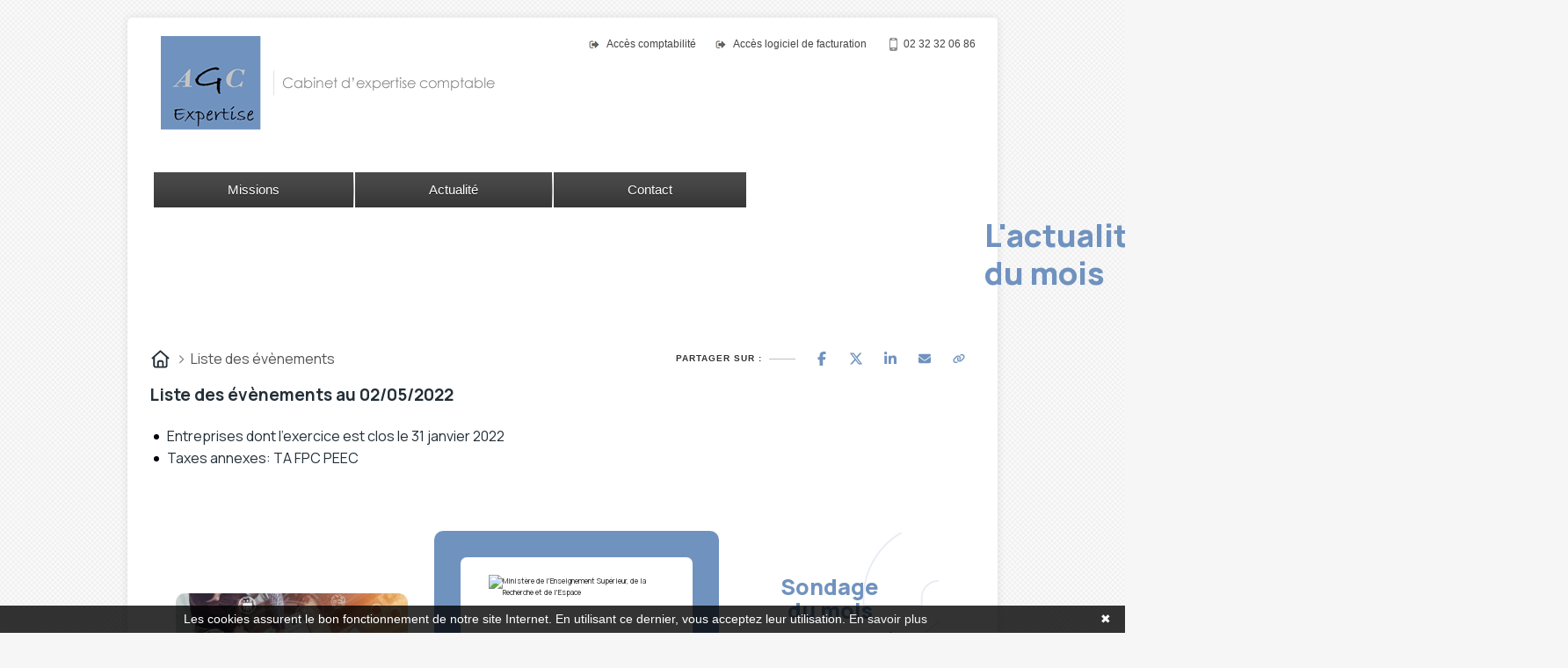

--- FILE ---
content_type: text/css; charset=UTF-8
request_url: https://www.agcexpertise.fr/assets/stylesheets/carousel.css
body_size: 767
content:
.jcarousel-container {
	background: #FFF;
	margin-bottom: 10px;
}
.jcarousel-direction-rtl {
	direction: rtl;
}
.jcarousel-container-horizontal {
	padding: 0px;
}
.jcarousel-custom .jcarousel-container-horizontal {
	padding: 0px 0px;
}
.jcarousel-clip {
	overflow: hidden;
	width: 100%;
}
.jcarousel-clip-horizontal {
}
.jcarousel-item {
/* text-align: center;*/
}
.jcarousel-item-horizontal {
	margin-left: 0;
	margin-right: 10px;
	margin-bottom: 0;
}
{
	list-style: none;
}
/* Custom */
.jcarousel-custom .jcarousel-item-horizontal {
	margin-left: 0;
	margin-right: 0px;
	width: 189px;
}
/* Sidebar */
#column-left .jcarousel-list-horizontal, #column-right .jcarousel-list-horizontal {
	width: auto !important;
}
#column-left .jcarousel-custom .jcarousel-item-horizontal, #column-right .jcarousel-custom .jcarousel-item-horizontal {
	float: none !important;
	margin-left: 0;
	margin-right: 0px;
	width: auto !important;
}
#column-left .jcarousel_arrows,#column-right .jcarousel_arrows {
	display: none;
}

.jcarousel-custom .jcarousel-item-horizontal + .jcarousel-item-horizontal{
/*	border-left: 1px solid #F1F1F1;*/
}
.jcarousel-direction-rtl .jcarousel-item-horizontal {
	margin-left: 10px;
	margin-right: 0;
}
.jcarousel-item-placeholder {
	background: #fff;
	color: #000;
}
/**
 *  Horizontal Buttons
 */
.carousel_arrows_bgr {
	position: absolute;
	top: -42px;
	right: 0px;
	background: #fff;
	width: 44px;
	height: 30px;
}
.section_featured_services .carousel_arrows_bgr, .carousel_section .carousel_arrows_bgr{
	width: 54px;
}

.jcarousel-next-horizontal, .custom-next {
	position: absolute;
	top: -40px;
	right: 0px;
	width: 17px;
	height: 17px;
	cursor: pointer;
	background: #778185 url('../images/button-next.png') center top no-repeat;
	
	transition: all 0.3s;
	-webkit-transition: all 0.3s;
    -moz-transition: all 0.3s;
    
    -moz-border-radius: 17px;
    -webkit-border-radius: 17px;
    -khtml-border-radius: 17px;
    border-radius: 17px;    
}
.section_featured_services .jcarousel-next-horizontal, .carousel_section .jcarousel-next-horizontal{
	right: 10px;
}
.jcarousel-next-horizontal:hover {
	background: #0ad1e5 url('../images/button-next.png') center -17px no-repeat;;
}
.jcarousel-direction-rtl .jcarousel-next-horizontal {
	left: 5px;
	right: auto;
	background: #556167 url('../images/button-next.png') center top no-repeat;
}
.jcarousel-next-horizontal:hover, .jcarousel-next-horizontal:focus {
}
.jcarousel-next-disabled-horizontal, .jcarousel-next-disabled-horizontal:hover, .jcarousel-next-disabled-horizontal:focus, .jcarousel-next-disabled-horizontal:active, .custom-next_disabled, .custom-next_disabled:hover {
	cursor: default;
	background: #ccc url('../images/button-next.png') center top no-repeat;;
}
.jcarousel-prev-horizontal, .custom-prev {
	position: absolute;
	top: -40px;
	right: 20px;
	width: 17px;
	height: 17px;
	cursor: pointer;
	background: #778185 url('../images/button-previous.png') center top no-repeat;
	
	transition: all 0.3s;
	-webkit-transition: all 0.3s;
    -moz-transition: all 0.3s;
    
    -moz-border-radius: 17px;
    -webkit-border-radius: 17px;
    -khtml-border-radius: 17px;
    border-radius: 17px;
}
.section_featured_services .jcarousel-prev-horizontal, .carousel_section .jcarousel-prev-horizontal{
	right: 30px;
}
.jcarousel-prev-horizontal:hover {
	background: #0ad1e5 url('../images/button-previous.png') center -17px no-repeat;
}
.jcarousel-direction-rtl .jcarousel-prev-horizontal {
	left: auto;
	right: 0px;
	background: #556167 url('../images/button-previous.png') center top no-repeat;
}


.jcarousel-prev-disabled-horizontal, .jcarousel-prev-disabled-horizontal:hover, .jcarousel-prev-disabled-horizontal:focus, .jcarousel-prev-disabled-horizontal:active, .custom-prev_disabled, .custom-prev_disabled:hover {
	cursor: default;
	background: #ccc url('../images/button-previous.png') center top no-repeat;
}

.jcarousel_arrows {
	float: right;
	background: #fff;
	width: 46px;
	height: 20px;
	position:relative;
}
.custom-prev {
	left: 8px;
}

--- FILE ---
content_type: text/plain; charset=UTF-8
request_url: https://www.agcexpertise.fr/assets/js/sequence.jquery-min.js
body_size: 5907
content:
/*
Sequence.js (www.sequencejs.com)
Version: 0.7.4.1 Beta
Author: Ian Lunn @IanLunn
Author URL: http://www.ianlunn.co.uk/
Github: https://github.com/IanLunn/Sequence

This is a FREE script and is dual licensed under the following:
http://www.opensource.org/licenses/mit-license.php | http://www.gnu.org/licenses/gpl.html

Sequence.js and its dependencies are (c) Ian Lunn Design 2012 unless otherwise stated.
Aside from these comments, you may modify and distribute this file as you please. Have fun!
*/(function(e){function t(t,n,r,i){function f(){s.afterLoaded();s.settings.hideFramesUntilPreloaded&&s.settings.preloader&&s.sequence.children("li").show();if(s.settings.preloader)if(s.settings.hidePreloaderUsingCSS&&s.transitionsSupported){s.prependPreloadingCompleteTo=s.settings.prependPreloadingComplete==1?s.settings.preloader:e(s.settings.prependPreloadingComplete);s.prependPreloadingCompleteTo.addClass("preloading-complete");setTimeout(g,s.settings.hidePreloaderDelay)}else s.settings.preloader.fadeOut(s.settings.hidePreloaderDelay,function(){clearInterval(s.defaultPreloader);g()});else g()}function g(){e(s.settings.preloader).remove();s.settings.nextButton=s.init.uiElements(s.settings.nextButton,".next");s.settings.prevButton=s.init.uiElements(s.settings.prevButton,".prev");s.settings.pauseButton=s.init.uiElements(s.settings.pauseButton,".pause");s.settings.nextButton!==undefined&&s.settings.nextButton!==!1&&s.settings.showNextButtonOnInit&&s.settings.nextButton.show();s.settings.prevButton!==undefined&&s.settings.prevButton!==!1&&s.settings.showPrevButtonOnInit&&s.settings.prevButton.show();s.settings.pauseButton!==undefined&&s.settings.pauseButton!==!1&&s.settings.pauseButton.show();if(s.settings.pauseIcon!==!1){s.settings.pauseIcon=s.init.uiElements(s.settings.pauseIcon,".pause-icon");s.settings.pauseIcon!==undefined&&s.settings.pauseIcon.hide()}else s.settings.pauseIcon=undefined;s.hasTouch&&(s.settings.calculatedSwipeThreshold=s.container.width()*(s.settings.swipeThreshold/100));s.nextFrameID=s.settings.startingFrameID;s.nextFrame=s.sequence.children("li:nth-child("+s.nextFrameID+")");if(s.settings.hashTags){s.sequence.children("li").each(function(){s.frameHashID.push(e(this).attr(s.getHashTagFrom))});s.currentHashTag=location.hash.replace("#","");if(s.currentHashTag===undefined||s.currentHashTag==="")s.nextFrameID=s.settings.startingFrameID;else{s.frameHashIndex=e.inArray(s.currentHashTag,s.frameHashID);s.frameHashIndex!==-1?s.nextFrameID=s.frameHashIndex+1:s.nextFrameID=s.settings.startingFrameID}}s.nextFrame=s.sequence.children("li:nth-child("+s.nextFrameID+")");s.nextFrameChildren=s.nextFrame.children();s.direction;s.sequence.css({width:"100%",height:"100%",position:"relative"});s.sequence.children("li").css({width:"100%",height:"100%",position:"absolute"});if(s.transitionsSupported)if(!s.settings.animateStartingFrameIn){s.currentFrame=s.nextFrame.addClass("current-frame");s.settings.moveActiveFrameToTop&&s.currentFrame.css("z-index",s.numberOfFrames);s.currentFrameChildren=s.currentFrame.children();s.currentFrameID=s.nextFrameID;s.modifyElements(s.currentFrameChildren,"0s");s.currentFrameChildren.addClass("animate-in");if(s.settings.hashChangesOnFirstFrame){s.currentHashTag=s.currentFrame.attr(s.getHashTagFrom);document.location.hash="#"+s.currentHashTag}setTimeout(function(){s.modifyElements(s.currentFrameChildren,"")},100);s.startAutoPlay(s.settings.autoPlayDelay)}else if(s.settings.reverseAnimationsWhenNavigatingBackwards&&s.settings.autoPlayDirection-1&&s.settings.animateStartingFrameIn){s.modifyElements(s.nextFrameChildren,"0s");s.nextFrameChildren.addClass("animate-out");s.goTo(s.nextFrameID,-1)}else s.goTo(s.nextFrameID,1);else{s.container.addClass("sequence-fallback");s.currentFrame=s.nextFrame;s.currentFrame.addClass("current-frame");s.beforeNextFrameAnimatesIn();s.afterNextFrameAnimatesIn();if(s.settings.hashChangesOnFirstFrame){s.currentHashTag=s.currentFrame.attr(s.getHashTagFrom);document.location.hash="#"+s.currentHashTag}s.currentFrameChildren=s.currentFrame.children();s.currentFrameID=s.nextFrameID;s.sequence.children("li").children().addClass("animate-in");s.sequence.children(":not(li:nth-child("+s.nextFrameID+"))").css({display:"none",opacity:0});s.startAutoPlay(s.settings.autoPlayDelay)}s.settings.nextButton!==undefined&&s.settings.nextButton.click(function(){s.next()});s.settings.prevButton!==undefined&&s.settings.prevButton.click(function(){s.prev()});s.settings.pauseButton!==undefined&&s.settings.pauseButton.click(function(){s.pause(!0)});if(s.settings.keyNavigation){var t={left:37,right:39};function n(e,n){var r;for(keyCodes in n){keyCodes==="left"||keyCodes==="right"?r=t[keyCodes]:r=keyCodes;e===parseFloat(r)&&s.initCustomKeyEvent(n[keyCodes])}}e(document).keydown(function(e){var t=String.fromCharCode(e.keyCode);if(t>0&&t<=s.numberOfFrames&&s.settings.numericKeysGoToFrames){s.nextFrameID=t;s.goTo(s.nextFrameID)}n(e.keyCode,s.settings.keyEvents);n(e.keyCode,s.settings.customKeyEvents)})}s.settings.pauseOnHover&&s.settings.autoPlay&&s.sequence.on({mouseenter:function(){s.isHardPaused||s.pause()},mouseleave:function(){s.isHardPaused||s.unpause()}});s.settings.hashTags&&e(window).hashchange(function(){newTag=location.hash.replace("#","");if(s.currentHashTag!==newTag){s.currentHashTag=newTag;s.frameHashIndex=e.inArray(s.currentHashTag,s.frameHashID);if(s.frameHashIndex!==-1){s.nextFrameID=s.frameHashIndex+1;s.goTo(s.nextFrameID)}}});if(s.settings.swipeNavigation&&s.hasTouch){var r={touchstartX:-1,touchstartY:-1,touchmoveX:-1,touchmoveY:-1};s.sequence.on("touchstart touchmove touchend",function(e){s.settings.swipePreventsDefault&&e.preventDefault();switch(e.originalEvent.type){case"touchmove":case"touchstart":r[e.originalEvent.type+"X"]=e.originalEvent.touches[0].pageX;r[e.originalEvent.type+"Y"]=e.originalEvent.touches[0].pageY;break;case"touchend":if(r.touchmoveX!==-1){var t=r.touchmoveX-r.touchstartX,n=r.touchmoveY-r.touchstartY;Math.abs(t)>Math.abs(n)&&t>s.settings.calculatedSwipeThreshold?s.initCustomKeyEvent(s.settings.swipeEvents.right):Math.abs(t)>Math.abs(n)&&Math.abs(t)>s.settings.calculatedSwipeThreshold?s.initCustomKeyEvent(s.settings.swipeEvents.left):Math.abs(n)>Math.abs(t)&&n>s.settings.calculatedSwipeThreshold?s.initCustomKeyEvent(s.settings.swipeEvents.down):Math.abs(n)>Math.abs(t)&&Math.abs(n)>s.settings.calculatedSwipeThreshold&&s.initCustomKeyEvent(s.settings.swipeEvents.up);r={touchstartX:-1,touchstartY:-1,touchmoveX:-1,touchmoveY:-1}}break;default:}})}e(window).resize(function(){s.settings.calculatedSwipeThreshold=s.container.width()*(s.settings.swipeThreshold/100)})}var s=this;s.container=e(t),s.sequence=s.container.children("ul");try{Modernizr.prefixed;if(Modernizr.prefixed===undefined)throw"undefined"}catch(o){i.modernizr()}var u={WebkitTransition:"-webkit-",MozTransition:"-moz-",OTransition:"-o-",msTransition:"-ms-",transition:""},a={WebkitTransition:"webkitTransitionEnd webkitAnimationEnd",MozTransition:"transitionend animationend",OTransition:"otransitionend oanimationend",msTransition:"MSTransitionEnd MSAnimationEnd",transition:"transitionend animationend"};s.prefix=u[Modernizr.prefixed("transition")],s.transitionEnd=a[Modernizr.prefixed("transition")],s.transitionProperties={},s.numberOfFrames=s.sequence.children("li").length,s.transitionsSupported=s.prefix!==undefined?!0:!1,s.hasTouch="ontouchstart"in window?!0:!1,s.autoPlayTimer,s.isPaused=!1,s.isHardPaused=!1,s.defaultPreloader,s.init={preloader:function(t){s.prependTo=s.settings.prependPreloader==1?s.container:s.settings.prependPreloader;switch(t){case!0:case undefined:i.defaultPreloader(s.prependTo,s.transitionsSupported,s.prefix);s.transitionsSupported||s.preloaderFallback();return e(".sequence-preloader");case!1:break;default:this.CSSSelectorToHTML(t);return e(t)}},uiElements:function(t,n){switch(t){case!1:return undefined;case!0:n===".sequence-preloader"&&i.defaultPreloader(s.container,s.transitionsSupported,s.prefix);return e(n);default:return e(t)}}};s.paused=function(){},s.unpaused=function(){},s.beforeNextFrameAnimatesIn=function(){},s.afterNextFrameAnimatesIn=function(){},s.beforeCurrentFrameAnimatesOut=function(){},s.afterCurrentFrameAnimatesOut=function(){},s.beforeFirstFrameAnimatesIn=function(){},s.afterFirstFrameAnimatesIn=function(){},s.beforeLastFrameAnimatesIn=function(){},s.afterLastFrameAnimatesIn=function(){},s.afterLoaded=function(){};s.settings=e.extend({},r,n),s.settings.preloader=s.init.uiElements(s.settings.preloader,".sequence-preloader");s.firstFrame=s.settings.animateStartingFrameIn?!0:!1;s.settings.unpauseDelay=s.settings.unpauseDelay===null?s.settings.autoPlayDelay:s.settings.unpauseDelay;s.currentHashTag;s.getHashTagFrom=s.settings.hashDataAttribute?"data-sequence-hashtag":"id";s.frameHashID=[];s.settings.hideFramesUntilPreloaded&&s.settings.preloader&&s.sequence.children("li").hide();s.prefix==="-o-"&&(s.transitionsSupported=i.operaTest());s.modifyElements(s.sequence.children("li").children(),"0s");s.sequence.children("li").children().removeClass("animate-in");var l=s.settings.preloadTheseFrames.length,c=s.settings.preloadTheseImages.length;if(!s.settings.preloader||l===0&&c===0)e(window).bind("load",function(){f();e(this).unbind("load")});else{function h(t,n){var r=[];if(!n)for(var i=t;i>0;i--)s.sequence.children("li:nth-child("+s.settings.preloadTheseFrames[i-1]+")").find("img").each(function(){r.push(e(this)[0])});else for(var i=t;i>0;i--)r.push(e("body").find('img[src="'+s.settings.preloadTheseImages[i-1]+'"]')[0]);return r}var p=h(l),d=h(c,!0),v=e(p.concat(d)),m=v.length;v.length?v.bind("load",function(){--m<=0&&f()}).each(function(){if(this.complete||this.complete===undefined){var e=this.src;this.src="[data-uri]";this.src=e}}):f()}}t.prototype={preloaderFallback:function(){function r(){n=n===1?0:1;e(".sequence-preloader img:nth-child(1)").animate({opacity:n},100);e(".sequence-preloader img:nth-child(2)").animate({opacity:n},350);e(".sequence-preloader img:nth-child(3)").animate({opacity:n},600)}var t=this,n=0;r();t.defaultPreloader=setInterval(function(){r()},600)},initCustomKeyEvent:function(e){var t=this;switch(e){case"next":t.next();break;case"prev":t.prev();break;case"pause":t.pause(!0)}},modifyElements:function(e,t){var n=this;e.css(n.prefixCSS(n.prefix,{"transition-duration":t,"transition-delay":t}))},prefixCSS:function(e,t){var n={};for(property in t)n[e+property]=t[property];return n},setTransitionProperties:function(t){var n=this;n.modifyElements(n.frameChildren,"");n.frameChildren.each(function(){n.transitionProperties["transition-duration"]=e(this).css(n.prefix+"transition-duration");n.transitionProperties["transition-delay"]=e(this).css(n.prefix+"transition-delay");e(this).css(n.prefixCSS(n.prefix,n.transitionProperties))})},startAutoPlay:function(e){var t=this;if(t.settings.autoPlay&&!t.isPaused){t.stopAutoPlay();t.autoPlayTimer=setTimeout(function(){t.settings.autoPlayDirection===1?t.next():t.prev()},e)}},stopAutoPlay:function(){var e=this;clearTimeout(e.autoPlayTimer)},pause:function(e){var t=this;if(!t.isPaused){if(t.settings.pauseButton!==undefined){t.settings.pauseButton.addClass("paused");t.settings.pauseIcon!==undefined&&t.settings.pauseIcon.show()}t.paused();t.isPaused=!0;t.isHardPaused=e?!0:!1;t.stopAutoPlay()}else t.unpause()},unpause:function(e){var t=this;if(t.settings.pauseButton!==undefined){t.settings.pauseButton.removeClass("paused");t.settings.pauseIcon!==undefined&&t.settings.pauseIcon.hide()}t.unpaused();t.isPaused=!1;t.isHardPaused=!1;t.startAutoPlay(t.settings.unpauseDelay)},next:function(){var e=this;if(!e.active&&(e.settings.cycle||!e.settings.cycle&&e.currentFrameID!==e.numberOfFrames)){e.nextFrameID=e.currentFrameID!==e.numberOfFrames?e.currentFrameID+1:1;e.goTo(e.nextFrameID,1)}},prev:function(){var e=this;if(!e.active&&(e.settings.cycle||!e.settings.cycle&&e.currentFrameID!==1)){e.nextFrameID=e.currentFrameID===1?e.numberOfFrames:e.currentFrameID-1;e.goTo(e.nextFrameID,-1)}},goTo:function(e,t){var n=this;e=parseFloat(e);e===n.numberOfFrames?n.beforeLastFrameAnimatesIn():e===1&&n.beforeFirstFrameAnimatesIn();if(e===n.currentFrameID)return!1;if(!n.active){n.active=!0;n.currentFrame=n.sequence.children(".current-frame");n.nextFrame=n.sequence.children("li:nth-child("+e+")");t===undefined?n.direction=e>n.currentFrameID?1:-1:n.direction=t;n.frameChildren=n.currentFrame.children();n.nextFrameChildren=n.nextFrame.children();if(n.transitionsSupported){if(n.currentFrame.length!==0){n.beforeCurrentFrameAnimatesOut();n.animateOut(n.direction)}if(!n.firstFrame)switch(n.settings.transitionThreshold){case!0:n.waitForAnimationsToComplete(n.currentFrame,n.frameChildren,"out");break;case!1:n.animateIn(n.direction);break;default:setTimeout(function(){n.animateIn(n.direction)},n.settings.transitionThreshold)}else{n.animateIn(n.direction);n.firstFrame=!1}}else{function r(){n.currentFrame=n.nextFrame;n.setHashTag();n.currentFrameID=n.currentFrame.index()+1;n.active=!1;n.startAutoPlay(n.settings.autoPlayDelay)}n.beforeCurrentFrameAnimatesOut();switch(n.settings.fallback.theme){case"fade":n.sequence.children("li").css({position:"relative"});n.currentFrame.animate({opacity:0},n.settings.fallback.speed,function(){n.currentFrame.css({display:"none","z-index":"1"});n.currentFrame.removeClass("current-frame");n.beforeNextFrameAnimatesIn();n.nextFrame.addClass("current-frame").css({display:"block","z-index":n.numberOfFrames}).animate({opacity:1},500,function(){n.afterNextFrameAnimatesIn()});r()});n.sequence.children("li").css({position:"relative"});break;case"slide":default:var i={},s={},o={};if(n.direction===1){i.left="-100%";s.left="100%"}else{i.left="100%";s.left="-100%"}o.left="0%";o.opacity=1;n.currentFrame.removeClass("current-frame").animate(i,n.settings.fallback.speed);n.beforeNextFrameAnimatesIn();n.nextFrame.addClass("current-frame").show().css(s).animate(o,n.settings.fallback.speed,function(){r();n.afterNextFrameAnimatesIn()})}}}},animateOut:function(e){var t=this;t.settings.moveActiveFrameToTop&&t.currentFrame.css("z-index",1);t.currentFrame.removeClass("current-frame");t.nextFrame.addClass("next-frame");if(!t.settings.reverseAnimationsWhenNavigatingBackwards||e===1){t.modifyElements(t.nextFrameChildren,"0s");t.nextFrameChildren.removeClass("animate-out");t.modifyElements(t.frameChildren,"");t.frameChildren.addClass("animate-out").removeClass("animate-in")}if(t.settings.reverseAnimationsWhenNavigatingBackwards&&e===-1){t.modifyElements(t.nextFrameChildren,"0s");t.nextFrameChildren.addClass("animate-out");t.setTransitionProperties(t.frameChildren);t.frameChildren.removeClass("animate-in")}t.settings.transitionThreshold===!0&&t.waitForAnimationsToComplete(t.currentFrame,t.currentFrame.children(),"out",!0)},animateIn:function(e){var t=this;t.active=!0;t.currentFrame.unbind(t.transitionEnd);t.currentFrame=t.nextFrame;e===1?t.currentFrameID=t.currentFrameID!==t.numberOfFrames?t.currentFrameID+1:1:t.currentFrameID=t.currentFrameID!==1?t.currentFrameID-1:t.numberOfFrames;t.nextFrameChildren=t.nextFrame.children();t.frameChildren=t.currentFrame.children();t.beforeNextFrameAnimatesIn();t.settings.moveActiveFrameToTop&&t.nextFrame.css({"z-index":t.numberOfFrames});!t.settings.reverseAnimationsWhenNavigatingBackwards||e===1?setTimeout(function(){t.modifyElements(t.frameChildren,"");t.frameChildren.addClass("animate-in");t.waitForAnimationsToComplete(t.nextFrame,t.nextFrameChildren,"in");t.settings.transitionThreshold!==!0&&t.afterCurrentFrameAnimatesOut!=="function () {}"&&t.waitForAnimationsToComplete(t.currentFrame,t.currentFrame.children(),"out")},50):t.settings.reverseAnimationsWhenNavigatingBackwards&&e===-1&&setTimeout(function(){t.setTransitionProperties(t.frameChildren);t.frameChildren.addClass("animate-in").removeClass("animate-out");t.waitForAnimationsToComplete(t.nextFrame,t.nextFrameChildren,"in");t.settings.transitionThreshold!==!0&&t.afterCurrentFrameAnimatesOut!="function () {}"&&t.waitForAnimationsToComplete(t.currentFrame,t.currentFrame.children(),"out")},50)},waitForAnimationsToComplete:function(t,n,r,i){var s=this;if(r==="out")var o=function(){s.active=!1;t.unbind(s.transitionEnd);s.afterCurrentFrameAnimatesOut();i===!0&&s.animateIn(s.direction)};else if(r==="in")var o=function(){t.unbind(s.transitionEnd);s.afterNextFrameAnimatesIn();s.setHashTag();s.currentFrameID=s.currentFrame.index()+1;s.currentFrameID===s.numberOfFrames?s.afterLastFrameAnimatesIn():s.currentFrameID===1&&s.afterFirstFrameAnimatesIn();s.nextFrame.removeClass("next-frame").addClass("current-frame");s.active=!1;s.isHardPaused||s.startAutoPlay(s.settings.autoPlayDelay)};n.each(function(){e(this).data("animationEnded",!1)});s.currentFrame.bind(s.transitionEnd,function(t){e(t.target).data("animationEnded",!0);var r=!0;n.each(function(){e(this).data("animationEnded")===!1&&(r=!1)});r&&o()})},setHashTag:function(){var t=this;if(t.settings.hashTags){t.currentHashTag=t.currentFrame.attr(t.getHashTagFrom);t.frameHashIndex=e.inArray(t.currentHashTag,t.frameHashID);if(t.frameHashIndex!==-1&&(t.settings.hashChangesOnFirstFrame||!t.firstFrame)){t.nextFrameID=t.frameHashIndex+1;document.location.hash="#"+t.currentHashTag}else{t.nextFrameID=t.settings.startingFrameID;t.firstFrame=!1}}}};e.fn.sequence=function(i){var s=this;return s.each(function(){var s=new t(e(this),i,r,n);e(this).data("sequence",s)})};var n={modernizr:function(){window.Modernizr=function(e,t,n){function r(e){v.cssText=e}function i(e,t){return r(prefixes.join(e+";")+(t||""))}function s(e,t){return typeof e===t}function o(e,t){return!!~(""+e).indexOf(t)}function u(e,t){for(var r in e){var i=e[r];if(!o(i,"-")&&v[i]!==n)return t=="pfx"?i:!0}return!1}function a(e,t,r){for(var i in e){var o=t[e[i]];if(o!==n)return r===!1?e[i]:s(o,"function")?o.bind(r||t):o}return!1}function f(e,t,n){var r=e.charAt(0).toUpperCase()+e.slice(1),i=(e+" "+b.join(r+" ")+r).split(" ");return s(t,"string")||s(t,"undefined")?u(i,t):(i=(e+" "+w.join(r+" ")+r).split(" "),a(i,t,n))}var l="2.6.1",c={},h=t.documentElement,p="modernizr",d=t.createElement(p),v=d.style,m,g={}.toString,y="Webkit Moz O ms",b=y.split(" "),w=y.toLowerCase().split(" "),E={svg:"http://www.w3.org/2000/svg"},S={},x={},T={},N=[],C=N.slice,k,L={}.hasOwnProperty,A;!s(L,"undefined")&&!s(L.call,"undefined")?A=function(e,t){return L.call(e,t)}:A=function(e,t){return t in e&&s(e.constructor.prototype[t],"undefined")},Function.prototype.bind||(Function.prototype.bind=function(e){var t=self;if(typeof t!="function")throw new TypeError;var n=C.call(arguments,1),r=function(){if(self instanceof r){var i=function(){};i.prototype=t.prototype;var s=new i,o=t.apply(s,n.concat(C.call(arguments)));return Object(o)===o?o:s}return t.apply(e,n.concat(C.call(arguments)))};return r}),S.svg=function(){return!!t.createElementNS&&!!t.createElementNS(E.svg,"svg").createSVGRect};for(var O in S)A(S,O)&&(k=O.toLowerCase(),c[k]=S[O](),N.push((c[k]?"":"no-")+k));return c.addTest=function(e,t){if(typeof e=="object")for(var r in e)A(e,r)&&c.addTest(r,e[r]);else{e=e.toLowerCase();if(c[e]!==n)return c;t=typeof t=="function"?t():t,enableClasses&&(h.className+=" "+(t?"":"no-")+e),c[e]=t}return c},r(""),d=m=null,c._version=l,c._domPrefixes=w,c._cssomPrefixes=b,c.testProp=function(e){return u([e])},c.testAllProps=f,c.prefixed=function(e,t,n){return t?f(e,t,n):f(e,"pfx")},c}(self,self.document)},defaultPreloader:function(t,n,r){var i='<div class="sequence-preloader"><svg class="preloading" xmlns="http://www.w3.org/2000/svg"><circle class="circle" cx="6" cy="6" r="6" /><circle class="circle" cx="22" cy="6" r="6" /><circle class="circle" cx="38" cy="6" r="6" /></svg></div>';e("head").append("<style>.sequence-preloader{height: 100%;position: absolute;width: 100%;z-index: 999999;}@"+r+"keyframes preload{0%{opacity: 1;}50%{opacity: 0;}100%{opacity: 1;}}.sequence-preloader .preloading .circle{fill: #ff9442;display: inline-block;height: 12px;position: relative;top: -50%;width: 12px;"+r+"animation: preload 1s infinite; animation: preload 1s infinite;}.preloading{display:block;height: 12px;margin: 0 auto;top: 50%;margin-top:-6px;position: relative;width: 48px;}.sequence-preloader .preloading .circle:nth-child(2){"+r+"animation-delay: .15s; animation-delay: .15s;}.sequence-preloader .preloading .circle:nth-child(3){"+r+"animation-delay: .3s; animation-delay: .3s;}.preloading-complete{opacity: 0;visibility: hidden;"+r+"transition-duration: 1s; transition-duration: 1s;}div.inline{background-color: #ff9442; margin-right: 4px; float: left;}</style>");t.prepend(i);if(!Modernizr.svg&&!n){e(".sequence-preloader").prepend('<div class="preloading"><div class="circle inline"></div><div class="circle inline"></div><div class="circle inline"></div></div>');setInterval(function(){e(".sequence-preloader .circle").fadeToggle(500)},500)}else n||setInterval(function(){e(".sequence-preloader").fadeToggle(500)},500)},operaTest:function(){e("body").append('<span id="sequence-opera-test"></span>');var t=e("#sequence-opera-test");t.css("-o-transition","1s");return t.css("-o-transition")!="1s"?!1:!0}},r={startingFrameID:1,cycle:!0,animateStartingFrameIn:!1,transitionThreshold:1e3,reverseAnimationsWhenNavigatingBackwards:!0,moveActiveFrameToTop:!0,autoPlay:!0,autoPlayDirection:1,autoPlayDelay:5e3,nextButton:!1,showNextButtonOnInit:!0,prevButton:!1,showPrevButtonOnInit:!0,pauseButton:!1,unpauseDelay:null,pauseOnHover:!0,pauseIcon:!1,preloader:!1,preloadTheseFrames:[1],preloadTheseImages:[],hideFramesUntilPreloaded:!0,prependPreloadingComplete:!0,hidePreloaderUsingCSS:!0,hidePreloaderDelay:0,keyNavigation:!0,numericKeysGoToFrames:!0,keyEvents:{left:"prev",right:"next"},customKeyEvents:{},swipeNavigation:!0,swipeThreshold:15,swipePreventsDefault:!1,swipeEvents:{left:"prev",right:"next",up:!1,down:!1},hashTags:!1,hashDataAttribute:!1,hashChangesOnFirstFrame:!1,fallback:{theme:"slide",speed:500}}})(jQuery);